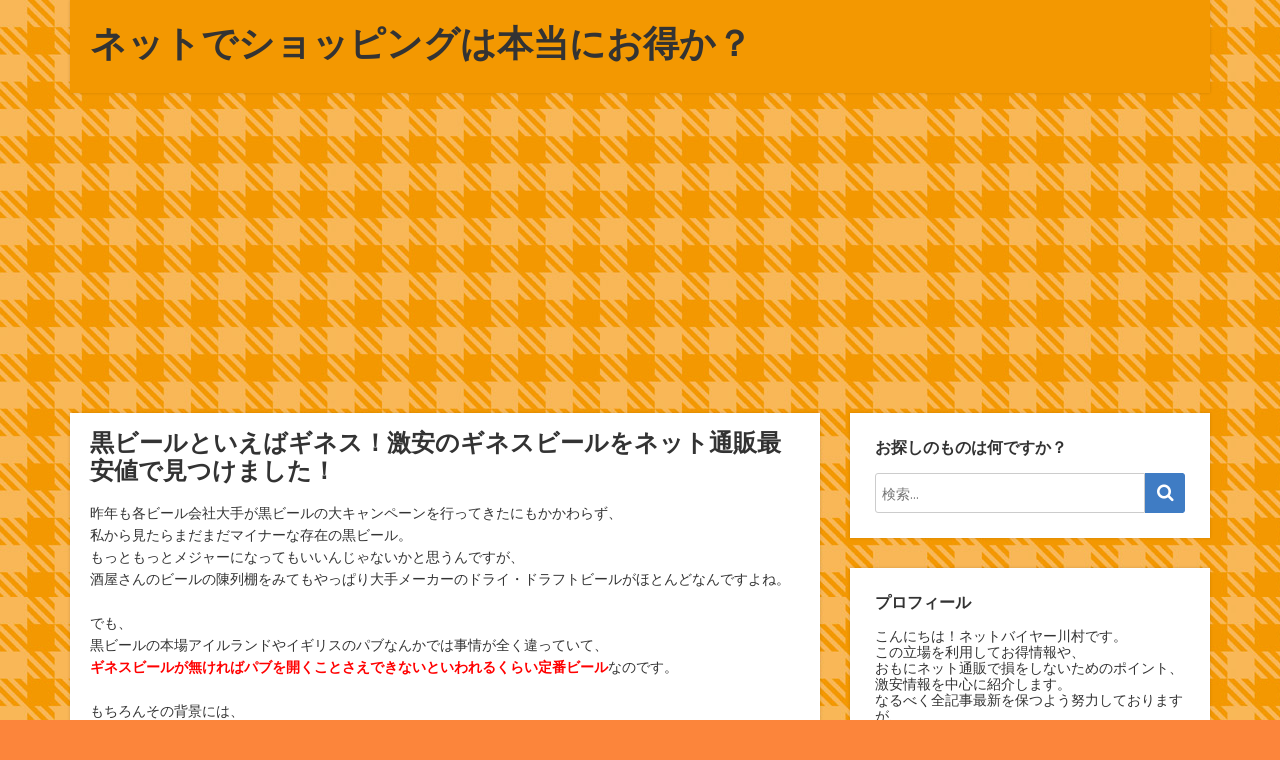

--- FILE ---
content_type: text/html; charset=UTF-8
request_url: https://sokoneichi.info/%E6%BF%80%E5%AE%89%E3%81%AE%E3%82%AE%E3%83%8D%E3%82%B9%E3%83%93%E3%83%BC%E3%83%AB%E3%82%92%E3%83%8D%E3%83%83%E3%83%88%E9%80%9A%E8%B2%A9%E6%9C%80%E5%AE%89%E5%80%A4-979
body_size: 59420
content:
<!doctype html>
<html lang="ja">
<head>
  <meta charset="UTF-8" />
  <meta name="viewport" content="width=device-width, initial-scale=1" />
  <link rel="profile" href="https://gmpg.org/xfn/11" />
  <title>黒ビールといえばギネス！激安のギネスビールをネット通販最安値で見つけました！ | ネットでショッピングは本当にお得か？</title>

<!-- All In One SEO Pack 3.6.2[198,270] -->
<script type="application/ld+json" class="aioseop-schema">{"@context":"https://schema.org","@graph":[{"@type":"Organization","@id":"https://sokoneichi.info/#organization","url":"https://sokoneichi.info/","name":"ネットでショッピングは本当にお得か？","sameAs":[]},{"@type":"WebSite","@id":"https://sokoneichi.info/#website","url":"https://sokoneichi.info/","name":"ネットでショッピングは本当にお得か？","publisher":{"@id":"https://sokoneichi.info/#organization"}},{"@type":"WebPage","@id":"https://sokoneichi.info/%e6%bf%80%e5%ae%89%e3%81%ae%e3%82%ae%e3%83%8d%e3%82%b9%e3%83%93%e3%83%bc%e3%83%ab%e3%82%92%e3%83%8d%e3%83%83%e3%83%88%e9%80%9a%e8%b2%a9%e6%9c%80%e5%ae%89%e5%80%a4-979#webpage","url":"https://sokoneichi.info/%e6%bf%80%e5%ae%89%e3%81%ae%e3%82%ae%e3%83%8d%e3%82%b9%e3%83%93%e3%83%bc%e3%83%ab%e3%82%92%e3%83%8d%e3%83%83%e3%83%88%e9%80%9a%e8%b2%a9%e6%9c%80%e5%ae%89%e5%80%a4-979","inLanguage":"ja","name":"黒ビールといえばギネス！激安のギネスビールをネット通販最安値で見つけました！","isPartOf":{"@id":"https://sokoneichi.info/#website"},"breadcrumb":{"@id":"https://sokoneichi.info/%e6%bf%80%e5%ae%89%e3%81%ae%e3%82%ae%e3%83%8d%e3%82%b9%e3%83%93%e3%83%bc%e3%83%ab%e3%82%92%e3%83%8d%e3%83%83%e3%83%88%e9%80%9a%e8%b2%a9%e6%9c%80%e5%ae%89%e5%80%a4-979#breadcrumblist"},"datePublished":"2014-12-03T07:43:00+09:00","dateModified":"2015-02-14T20:41:56+09:00"},{"@type":"Article","@id":"https://sokoneichi.info/%e6%bf%80%e5%ae%89%e3%81%ae%e3%82%ae%e3%83%8d%e3%82%b9%e3%83%93%e3%83%bc%e3%83%ab%e3%82%92%e3%83%8d%e3%83%83%e3%83%88%e9%80%9a%e8%b2%a9%e6%9c%80%e5%ae%89%e5%80%a4-979#article","isPartOf":{"@id":"https://sokoneichi.info/%e6%bf%80%e5%ae%89%e3%81%ae%e3%82%ae%e3%83%8d%e3%82%b9%e3%83%93%e3%83%bc%e3%83%ab%e3%82%92%e3%83%8d%e3%83%83%e3%83%88%e9%80%9a%e8%b2%a9%e6%9c%80%e5%ae%89%e5%80%a4-979#webpage"},"author":{"@id":"https://sokoneichi.info/author/issakawamura#author"},"headline":"黒ビールといえばギネス！激安のギネスビールをネット通販最安値で見つけました！","datePublished":"2014-12-03T07:43:00+09:00","dateModified":"2015-02-14T20:41:56+09:00","commentCount":0,"mainEntityOfPage":{"@id":"https://sokoneichi.info/%e6%bf%80%e5%ae%89%e3%81%ae%e3%82%ae%e3%83%8d%e3%82%b9%e3%83%93%e3%83%bc%e3%83%ab%e3%82%92%e3%83%8d%e3%83%83%e3%83%88%e9%80%9a%e8%b2%a9%e6%9c%80%e5%ae%89%e5%80%a4-979#webpage"},"publisher":{"@id":"https://sokoneichi.info/#organization"},"articleSection":"ビール, 通販, ギネス, ネット通販, 最安値, 激安, 黒ビール"},{"@type":"Person","@id":"https://sokoneichi.info/author/issakawamura#author","name":"一茶川村","sameAs":[],"image":{"@type":"ImageObject","@id":"https://sokoneichi.info/#personlogo","url":"https://secure.gravatar.com/avatar/42f58f15ff0051cc2c6834e46c63567d?s=96&d=mm&r=g","width":96,"height":96,"caption":"一茶川村"}},{"@type":"BreadcrumbList","@id":"https://sokoneichi.info/%e6%bf%80%e5%ae%89%e3%81%ae%e3%82%ae%e3%83%8d%e3%82%b9%e3%83%93%e3%83%bc%e3%83%ab%e3%82%92%e3%83%8d%e3%83%83%e3%83%88%e9%80%9a%e8%b2%a9%e6%9c%80%e5%ae%89%e5%80%a4-979#breadcrumblist","itemListElement":[{"@type":"ListItem","position":1,"item":{"@type":"WebPage","@id":"https://sokoneichi.info/","url":"https://sokoneichi.info/","name":"ネットでショッピングは本当にお得か？"}},{"@type":"ListItem","position":2,"item":{"@type":"WebPage","@id":"https://sokoneichi.info/%e6%bf%80%e5%ae%89%e3%81%ae%e3%82%ae%e3%83%8d%e3%82%b9%e3%83%93%e3%83%bc%e3%83%ab%e3%82%92%e3%83%8d%e3%83%83%e3%83%88%e9%80%9a%e8%b2%a9%e6%9c%80%e5%ae%89%e5%80%a4-979","url":"https://sokoneichi.info/%e6%bf%80%e5%ae%89%e3%81%ae%e3%82%ae%e3%83%8d%e3%82%b9%e3%83%93%e3%83%bc%e3%83%ab%e3%82%92%e3%83%8d%e3%83%83%e3%83%88%e9%80%9a%e8%b2%a9%e6%9c%80%e5%ae%89%e5%80%a4-979","name":"黒ビールといえばギネス！激安のギネスビールをネット通販最安値で見つけました！"}}]}]}</script>
<link rel="canonical" href="https://sokoneichi.info/激安のギネスビールをネット通販最安値-979" />
<!-- All In One SEO Pack -->
<link rel='dns-prefetch' href='//fonts.googleapis.com' />
<link rel='dns-prefetch' href='//s.w.org' />
<link rel="alternate" type="application/rss+xml" title="ネットでショッピングは本当にお得か？ &raquo; フィード" href="https://sokoneichi.info/feed" />
<link rel="alternate" type="application/rss+xml" title="ネットでショッピングは本当にお得か？ &raquo; コメントフィード" href="https://sokoneichi.info/comments/feed" />
<link rel="alternate" type="application/rss+xml" title="ネットでショッピングは本当にお得か？ &raquo; 黒ビールといえばギネス！激安のギネスビールをネット通販最安値で見つけました！ のコメントのフィード" href="https://sokoneichi.info/%e6%bf%80%e5%ae%89%e3%81%ae%e3%82%ae%e3%83%8d%e3%82%b9%e3%83%93%e3%83%bc%e3%83%ab%e3%82%92%e3%83%8d%e3%83%83%e3%83%88%e9%80%9a%e8%b2%a9%e6%9c%80%e5%ae%89%e5%80%a4-979/feed" />
		<script type="text/javascript">
			window._wpemojiSettings = {"baseUrl":"https:\/\/s.w.org\/images\/core\/emoji\/12.0.0-1\/72x72\/","ext":".png","svgUrl":"https:\/\/s.w.org\/images\/core\/emoji\/12.0.0-1\/svg\/","svgExt":".svg","source":{"concatemoji":"https:\/\/sokoneichi.info\/wp-includes\/js\/wp-emoji-release.min.js?ver=5.4.18"}};
			/*! This file is auto-generated */
			!function(e,a,t){var n,r,o,i=a.createElement("canvas"),p=i.getContext&&i.getContext("2d");function s(e,t){var a=String.fromCharCode;p.clearRect(0,0,i.width,i.height),p.fillText(a.apply(this,e),0,0);e=i.toDataURL();return p.clearRect(0,0,i.width,i.height),p.fillText(a.apply(this,t),0,0),e===i.toDataURL()}function c(e){var t=a.createElement("script");t.src=e,t.defer=t.type="text/javascript",a.getElementsByTagName("head")[0].appendChild(t)}for(o=Array("flag","emoji"),t.supports={everything:!0,everythingExceptFlag:!0},r=0;r<o.length;r++)t.supports[o[r]]=function(e){if(!p||!p.fillText)return!1;switch(p.textBaseline="top",p.font="600 32px Arial",e){case"flag":return s([127987,65039,8205,9895,65039],[127987,65039,8203,9895,65039])?!1:!s([55356,56826,55356,56819],[55356,56826,8203,55356,56819])&&!s([55356,57332,56128,56423,56128,56418,56128,56421,56128,56430,56128,56423,56128,56447],[55356,57332,8203,56128,56423,8203,56128,56418,8203,56128,56421,8203,56128,56430,8203,56128,56423,8203,56128,56447]);case"emoji":return!s([55357,56424,55356,57342,8205,55358,56605,8205,55357,56424,55356,57340],[55357,56424,55356,57342,8203,55358,56605,8203,55357,56424,55356,57340])}return!1}(o[r]),t.supports.everything=t.supports.everything&&t.supports[o[r]],"flag"!==o[r]&&(t.supports.everythingExceptFlag=t.supports.everythingExceptFlag&&t.supports[o[r]]);t.supports.everythingExceptFlag=t.supports.everythingExceptFlag&&!t.supports.flag,t.DOMReady=!1,t.readyCallback=function(){t.DOMReady=!0},t.supports.everything||(n=function(){t.readyCallback()},a.addEventListener?(a.addEventListener("DOMContentLoaded",n,!1),e.addEventListener("load",n,!1)):(e.attachEvent("onload",n),a.attachEvent("onreadystatechange",function(){"complete"===a.readyState&&t.readyCallback()})),(n=t.source||{}).concatemoji?c(n.concatemoji):n.wpemoji&&n.twemoji&&(c(n.twemoji),c(n.wpemoji)))}(window,document,window._wpemojiSettings);
		</script>
		<style type="text/css">
img.wp-smiley,
img.emoji {
	display: inline !important;
	border: none !important;
	box-shadow: none !important;
	height: 1em !important;
	width: 1em !important;
	margin: 0 .07em !important;
	vertical-align: -0.1em !important;
	background: none !important;
	padding: 0 !important;
}
</style>
	<link rel='stylesheet' id='wp-block-library-css'  href='https://sokoneichi.info/wp-includes/css/dist/block-library/style.min.css?ver=5.4.18' type='text/css' media='all' />
<link rel='stylesheet' id='wp-pagenavi-css'  href='https://sokoneichi.info/wp-content/plugins/wp-pagenavi/pagenavi-css.css?ver=2.70' type='text/css' media='all' />
<link rel='stylesheet' id='google-fonts-css'  href='//fonts.googleapis.com/css?family=Open+Sans%3A400%2C400i%2C700%2C700i&#038;ver=1.2.25' type='text/css' media='all' />
<link rel='stylesheet' id='owl-carousel-css'  href='https://sokoneichi.info/wp-content/themes/neblue/assets/owl-carousel/owl.carousel.css?ver=1.3.3' type='text/css' media='all' />
<link rel='stylesheet' id='owl-theme-css'  href='https://sokoneichi.info/wp-content/themes/neblue/assets/owl-carousel/owl.theme.css?ver=1.3.3' type='text/css' media='all' />
<link rel='stylesheet' id='vs-styles-css'  href='https://sokoneichi.info/wp-content/themes/neblue/style.css?ver=1.2.25' type='text/css' media='all' />
<script type='text/javascript' src='https://sokoneichi.info/wp-includes/js/jquery/jquery.js?ver=1.12.4-wp'></script>
<script type='text/javascript' src='https://sokoneichi.info/wp-includes/js/jquery/jquery-migrate.min.js?ver=1.4.1'></script>
<link rel='https://api.w.org/' href='https://sokoneichi.info/wp-json/' />
<link rel="EditURI" type="application/rsd+xml" title="RSD" href="https://sokoneichi.info/xmlrpc.php?rsd" />
<link rel="wlwmanifest" type="application/wlwmanifest+xml" href="https://sokoneichi.info/wp-includes/wlwmanifest.xml" /> 
<link rel='prev' title='今日はリッチにお酒入りチョコのオススメ激安通販ランキング' href='https://sokoneichi.info/%e4%bb%8a%e6%97%a5%e3%81%af%e3%83%aa%e3%83%83%e3%83%81%e3%81%ab%e3%81%8a%e9%85%92%e5%85%a5%e3%82%8a%e3%83%81%e3%83%a7%e3%82%b3%e3%81%ae%e3%82%aa%e3%82%b9%e3%82%b9%e3%83%a1%e6%bf%80%e5%ae%89%e9%80%9a-975' />
<link rel='next' title='失敗しない！おいしいフレーバービールのオススメ通販レビュー' href='https://sokoneichi.info/%e3%81%8a%e3%81%84%e3%81%97%e3%81%84%e3%83%95%e3%83%ac%e3%83%bc%e3%83%90%e3%83%bc%e3%83%93%e3%83%bc%e3%83%ab%e3%81%ae%e3%82%aa%e3%82%b9%e3%82%b9%e3%83%a1%e9%80%9a%e8%b2%a9%e3%83%ac%e3%83%93%e3%83%a5-977' />
<meta name="generator" content="WordPress 5.4.18" />
<link rel='shortlink' href='https://sokoneichi.info/?p=979' />
<link rel="alternate" type="application/json+oembed" href="https://sokoneichi.info/wp-json/oembed/1.0/embed?url=https%3A%2F%2Fsokoneichi.info%2F%25e6%25bf%2580%25e5%25ae%2589%25e3%2581%25ae%25e3%2582%25ae%25e3%2583%258d%25e3%2582%25b9%25e3%2583%2593%25e3%2583%25bc%25e3%2583%25ab%25e3%2582%2592%25e3%2583%258d%25e3%2583%2583%25e3%2583%2588%25e9%2580%259a%25e8%25b2%25a9%25e6%259c%2580%25e5%25ae%2589%25e5%2580%25a4-979" />
<link rel="alternate" type="text/xml+oembed" href="https://sokoneichi.info/wp-json/oembed/1.0/embed?url=https%3A%2F%2Fsokoneichi.info%2F%25e6%25bf%2580%25e5%25ae%2589%25e3%2581%25ae%25e3%2582%25ae%25e3%2583%258d%25e3%2582%25b9%25e3%2583%2593%25e3%2583%25bc%25e3%2583%25ab%25e3%2582%2592%25e3%2583%258d%25e3%2583%2583%25e3%2583%2588%25e9%2580%259a%25e8%25b2%25a9%25e6%259c%2580%25e5%25ae%2589%25e5%2580%25a4-979&#038;format=xml" />
<style data-context="foundation-flickity-css">/*! Flickity v2.0.2
http://flickity.metafizzy.co
---------------------------------------------- */.flickity-enabled{position:relative}.flickity-enabled:focus{outline:0}.flickity-viewport{overflow:hidden;position:relative;height:100%}.flickity-slider{position:absolute;width:100%;height:100%}.flickity-enabled.is-draggable{-webkit-tap-highlight-color:transparent;tap-highlight-color:transparent;-webkit-user-select:none;-moz-user-select:none;-ms-user-select:none;user-select:none}.flickity-enabled.is-draggable .flickity-viewport{cursor:move;cursor:-webkit-grab;cursor:grab}.flickity-enabled.is-draggable .flickity-viewport.is-pointer-down{cursor:-webkit-grabbing;cursor:grabbing}.flickity-prev-next-button{position:absolute;top:50%;width:44px;height:44px;border:none;border-radius:50%;background:#fff;background:hsla(0,0%,100%,.75);cursor:pointer;-webkit-transform:translateY(-50%);transform:translateY(-50%)}.flickity-prev-next-button:hover{background:#fff}.flickity-prev-next-button:focus{outline:0;box-shadow:0 0 0 5px #09f}.flickity-prev-next-button:active{opacity:.6}.flickity-prev-next-button.previous{left:10px}.flickity-prev-next-button.next{right:10px}.flickity-rtl .flickity-prev-next-button.previous{left:auto;right:10px}.flickity-rtl .flickity-prev-next-button.next{right:auto;left:10px}.flickity-prev-next-button:disabled{opacity:.3;cursor:auto}.flickity-prev-next-button svg{position:absolute;left:20%;top:20%;width:60%;height:60%}.flickity-prev-next-button .arrow{fill:#333}.flickity-page-dots{position:absolute;width:100%;bottom:-25px;padding:0;margin:0;list-style:none;text-align:center;line-height:1}.flickity-rtl .flickity-page-dots{direction:rtl}.flickity-page-dots .dot{display:inline-block;width:10px;height:10px;margin:0 8px;background:#333;border-radius:50%;opacity:.25;cursor:pointer}.flickity-page-dots .dot.is-selected{opacity:1}</style><style data-context="foundation-slideout-css">.slideout-menu{position:fixed;left:0;top:0;bottom:0;right:auto;z-index:0;width:256px;overflow-y:auto;-webkit-overflow-scrolling:touch;display:none}.slideout-menu.pushit-right{left:auto;right:0}.slideout-panel{position:relative;z-index:1;will-change:transform}.slideout-open,.slideout-open .slideout-panel,.slideout-open body{overflow:hidden}.slideout-open .slideout-menu{display:block}.pushit{display:none}</style><style type="text/css" id="custom-background-css">
body.custom-background { background-image: url("https://sokoneichi.info/wp-content/uploads/2020/07/publicdomainq-0018970jxa.jpg"); background-position: left top; background-size: auto; background-repeat: repeat; background-attachment: scroll; }
</style>
	<style>.ios7.web-app-mode.has-fixed header{ background-color: rgba(3,122,221,.88);}</style>		<style type="text/css" id="wp-custom-css">
			.navbar.navbar-topbar {}
.navbar.navbar-topbar .navbar-wrap {}
.navbar.navbar-topbar .navbar-content {
  background-color: #F39801;
  box-shadow: 0 0 3px rgba(0, 0, 0, 0.15);
}
		</style>
			

<title>黒ビールといえばギネス！激安のギネスビールをネット通販最安値で見つけました！ &#8211; ネットでショッピングは本当にお得か？</title>

<!-- デバッグ警告: All In One SEO Packメタデータがwp_headフィルタから再度含まれました。 2回呼び出されました。 -->
<link rel='dns-prefetch' href='//fonts.googleapis.com' />
<link rel='dns-prefetch' href='//s.w.org' />
<link rel="alternate" type="application/rss+xml" title="ネットでショッピングは本当にお得か？ &raquo; フィード" href="https://sokoneichi.info/feed" />
<link rel="alternate" type="application/rss+xml" title="ネットでショッピングは本当にお得か？ &raquo; コメントフィード" href="https://sokoneichi.info/comments/feed" />
<link rel="alternate" type="application/rss+xml" title="ネットでショッピングは本当にお得か？ &raquo; 黒ビールといえばギネス！激安のギネスビールをネット通販最安値で見つけました！ のコメントのフィード" href="https://sokoneichi.info/%e6%bf%80%e5%ae%89%e3%81%ae%e3%82%ae%e3%83%8d%e3%82%b9%e3%83%93%e3%83%bc%e3%83%ab%e3%82%92%e3%83%8d%e3%83%83%e3%83%88%e9%80%9a%e8%b2%a9%e6%9c%80%e5%ae%89%e5%80%a4-979/feed" />
<script type='text/javascript' src='https://sokoneichi.info/wp-includes/js/wp-embed.min.js?ver=5.4.18'></script>
<link rel='https://api.w.org/' href='https://sokoneichi.info/wp-json/' />
<link rel="EditURI" type="application/rsd+xml" title="RSD" href="https://sokoneichi.info/xmlrpc.php?rsd" />
<link rel="wlwmanifest" type="application/wlwmanifest+xml" href="https://sokoneichi.info/wp-includes/wlwmanifest.xml" /> 
<link rel='prev' title='今日はリッチにお酒入りチョコのオススメ激安通販ランキング' href='https://sokoneichi.info/%e4%bb%8a%e6%97%a5%e3%81%af%e3%83%aa%e3%83%83%e3%83%81%e3%81%ab%e3%81%8a%e9%85%92%e5%85%a5%e3%82%8a%e3%83%81%e3%83%a7%e3%82%b3%e3%81%ae%e3%82%aa%e3%82%b9%e3%82%b9%e3%83%a1%e6%bf%80%e5%ae%89%e9%80%9a-975' />
<link rel='next' title='失敗しない！おいしいフレーバービールのオススメ通販レビュー' href='https://sokoneichi.info/%e3%81%8a%e3%81%84%e3%81%97%e3%81%84%e3%83%95%e3%83%ac%e3%83%bc%e3%83%90%e3%83%bc%e3%83%93%e3%83%bc%e3%83%ab%e3%81%ae%e3%82%aa%e3%82%b9%e3%82%b9%e3%83%a1%e9%80%9a%e8%b2%a9%e3%83%ac%e3%83%93%e3%83%a5-977' />
<meta name="generator" content="WordPress 5.4.18" />
<link rel='shortlink' href='https://sokoneichi.info/?p=979' />
<link rel="alternate" type="application/json+oembed" href="https://sokoneichi.info/wp-json/oembed/1.0/embed?url=https%3A%2F%2Fsokoneichi.info%2F%25e6%25bf%2580%25e5%25ae%2589%25e3%2581%25ae%25e3%2582%25ae%25e3%2583%258d%25e3%2582%25b9%25e3%2583%2593%25e3%2583%25bc%25e3%2583%25ab%25e3%2582%2592%25e3%2583%258d%25e3%2583%2583%25e3%2583%2588%25e9%2580%259a%25e8%25b2%25a9%25e6%259c%2580%25e5%25ae%2589%25e5%2580%25a4-979" />
<link rel="alternate" type="text/xml+oembed" href="https://sokoneichi.info/wp-json/oembed/1.0/embed?url=https%3A%2F%2Fsokoneichi.info%2F%25e6%25bf%2580%25e5%25ae%2589%25e3%2581%25ae%25e3%2582%25ae%25e3%2583%258d%25e3%2582%25b9%25e3%2583%2593%25e3%2583%25bc%25e3%2583%25ab%25e3%2582%2592%25e3%2583%258d%25e3%2583%2583%25e3%2583%2588%25e9%2580%259a%25e8%25b2%25a9%25e6%259c%2580%25e5%25ae%2589%25e5%2580%25a4-979&#038;format=xml" />
<style data-context="foundation-flickity-css">/*! Flickity v2.0.2
http://flickity.metafizzy.co
---------------------------------------------- */.flickity-enabled{position:relative}.flickity-enabled:focus{outline:0}.flickity-viewport{overflow:hidden;position:relative;height:100%}.flickity-slider{position:absolute;width:100%;height:100%}.flickity-enabled.is-draggable{-webkit-tap-highlight-color:transparent;tap-highlight-color:transparent;-webkit-user-select:none;-moz-user-select:none;-ms-user-select:none;user-select:none}.flickity-enabled.is-draggable .flickity-viewport{cursor:move;cursor:-webkit-grab;cursor:grab}.flickity-enabled.is-draggable .flickity-viewport.is-pointer-down{cursor:-webkit-grabbing;cursor:grabbing}.flickity-prev-next-button{position:absolute;top:50%;width:44px;height:44px;border:none;border-radius:50%;background:#fff;background:hsla(0,0%,100%,.75);cursor:pointer;-webkit-transform:translateY(-50%);transform:translateY(-50%)}.flickity-prev-next-button:hover{background:#fff}.flickity-prev-next-button:focus{outline:0;box-shadow:0 0 0 5px #09f}.flickity-prev-next-button:active{opacity:.6}.flickity-prev-next-button.previous{left:10px}.flickity-prev-next-button.next{right:10px}.flickity-rtl .flickity-prev-next-button.previous{left:auto;right:10px}.flickity-rtl .flickity-prev-next-button.next{right:auto;left:10px}.flickity-prev-next-button:disabled{opacity:.3;cursor:auto}.flickity-prev-next-button svg{position:absolute;left:20%;top:20%;width:60%;height:60%}.flickity-prev-next-button .arrow{fill:#333}.flickity-page-dots{position:absolute;width:100%;bottom:-25px;padding:0;margin:0;list-style:none;text-align:center;line-height:1}.flickity-rtl .flickity-page-dots{direction:rtl}.flickity-page-dots .dot{display:inline-block;width:10px;height:10px;margin:0 8px;background:#333;border-radius:50%;opacity:.25;cursor:pointer}.flickity-page-dots .dot.is-selected{opacity:1}</style><style data-context="foundation-slideout-css">.slideout-menu{position:fixed;left:0;top:0;bottom:0;right:auto;z-index:0;width:256px;overflow-y:auto;-webkit-overflow-scrolling:touch;display:none}.slideout-menu.pushit-right{left:auto;right:0}.slideout-panel{position:relative;z-index:1;will-change:transform}.slideout-open,.slideout-open .slideout-panel,.slideout-open body{overflow:hidden}.slideout-open .slideout-menu{display:block}.pushit{display:none}</style><style type="text/css" id="custom-background-css">
body.custom-background { background-image: url("https://sokoneichi.info/wp-content/uploads/2020/07/publicdomainq-0018970jxa.jpg"); background-position: left top; background-size: auto; background-repeat: repeat; background-attachment: scroll; }
</style>
	<style>.ios7.web-app-mode.has-fixed header{ background-color: rgba(3,122,221,.88);}</style>		<style type="text/css" id="wp-custom-css">
			.navbar.navbar-topbar {}
.navbar.navbar-topbar .navbar-wrap {}
.navbar.navbar-topbar .navbar-content {
  background-color: #F39801;
  box-shadow: 0 0 3px rgba(0, 0, 0, 0.15);
}
		</style>
		
<!--Google Analytics-->
<script type="text/javascript">

  var _gaq = _gaq || [];
  _gaq.push(['_setAccount', 'UA-47791063-1']);
  _gaq.push(['_trackPageview']);

  (function() {
    var ga = document.createElement('script'); ga.type = 'text/javascript'; ga.async = true;
    ga.src = ('https:' == document.location.protocol ? 'https://ssl' : 'http://www') + '.google-analytics.com/ga.js';
    var s = document.getElementsByTagName('script')[0]; s.parentNode.insertBefore(ga, s);
  })();

</script>
<!--/Google Analytics-->

<!--ノートン-->
<meta name="norton-safeweb-site-verification" content="z6xqa4pw6owgzqbnfic1krwf9setjwmvsseknkg9b2wwett8vqqakmd4zzabm85putziiw7zafnbkciq1ubxio95r3680x0przroycds8tpyn4xkw359-oex8iaw3nfw" />
<!--/ノートン-->

<!--Bing-->
<meta name="msvalidate.01" content="4C49831E6F0B05EFC7DD98BE7EA2D31D" />
<!--/Bing-->


<!--adsense-->
<script async src="//pagead2.googlesyndication.com/pagead/js/adsbygoogle.js"></script>
<script>
     (adsbygoogle = window.adsbygoogle || []).push({
          google_ad_client: "ca-pub-4352963720099537",
          enable_page_level_ads: true
     });
</script>
<!--/adsense-->

</head>

<body class="post-template-default single single-post postid-979 single-format-standard custom-background wp-embed-responsive">

<div class="site-overlay"></div>
<div class="offcanvas">
  <aside class="offcanvas-sidebar">
    <div class="offcanvas-inner widget-area">
          </div>
  </aside>
</div>

<div id="page" class="site">
  <div class="site-inner">

    <header id="masthead" class="site-header">
      <div class="navbar navbar-topbar">
  <div class="navbar-wrap">
    <div class="navbar-container">
      <div class="navbar-content">
        <div class="navbar-content-top">
          <div class="navbar-col">
                <div class="site-branding-logo">
      
              <h1 class="site-title"><a href="https://sokoneichi.info/" rel="home">ネットでショッピングは本当にお得か？</a></h1>
          </div>
              </div>
          <div class="navbar-col">
                <div class="header-social"></div>
        <a class="navbar-toggle-offcanvas toggle-offcanvas" href="javascript:void(0)">
      <i class="vs-icon vs-icon-bars"></i>
    </a>
              </div>
        </div>
        <div class="navbar-content-bottom">
          <div class="navbar-col">
                      </div>
        </div>
      </div>
    </div>
  </div>
</div>
    </header>
      
    <div class="site-primary">
<div class="site-content sidebar-right">
  <div class="vs-container">
    <div id="content" class="main-content">


          <div id="primary" class="content-area">
            <main id="main" class="site-main">

            
            <article class="entry post-979 post type-post status-publish format-standard hentry category-157 category-6 tag-194 tag-195 tag-21 tag-8 tag-167">
  
    
  <div class="post-content">

      <div class="entry-header">
        <h1 class="entry-title">黒ビールといえばギネス！激安のギネスビールをネット通販最安値で見つけました！</h1>
      </div>

            <div class="entry-content">
        昨年も各ビール会社大手が黒ビールの大キャンペーンを行ってきたにもかかわらず、<br>
私から見たらまだまだマイナーな存在の黒ビール。<br>
もっともっとメジャーになってもいいんじゃないかと思うんですが、<br>
酒屋さんのビールの陳列棚をみてもやっぱり大手メーカーのドライ・ドラフトビールがほとんどなんですよね。<br>
<br>
でも、<br>
黒ビールの本場アイルランドやイギリスのパブなんかでは事情が全く違っていて、<br>
<span style="color: #ff0000;"><strong>ギネスビールが無ければパブを開くことさえできないといわれるくらい定番ビール</strong></span>なのです。<br>
<br>
もちろんその背景には、<br>
ギネスの黒ビールを取り扱うことでパブの運営補助金が出たりとか、<br>
色々なギネスの戦略があるとはいえ、<br>
あのきめ細かいクリーミーな泡と、<br>
コクのある味わいが他の追随を許さないほどの完成度であったことが一番の大きな理由なのでしょう。<br>
<br>
さて、<br>
そのギネスビールといえば黒ビール、<br>
黒ビールいえばギネスビールと申し上げましたが、<br>
ギネスの黒ビールの中でも本命中の本命は「スタウト」黒ビールです。<br>
<a title="ホットもOK！スタウト黒ビールのオススメ通販ランキング" href="https://sokoneichi.info/%e3%83%9b%e3%83%83%e3%83%88%e3%82%82ok%ef%bc%81%e3%82%b9%e3%82%bf%e3%82%a6%e3%83%88%e9%bb%92%e3%83%93%e3%83%bc%e3%83%ab%e3%81%ae%e3%82%aa%e3%82%b9%e3%82%b9%e3%83%a1%e9%80%9a%e8%b2%a9%e3%83%a9%e3%83%b3-911">ホットもOK！スタウト黒ビールのオススメ通販ランキング</a>でもご紹介させていただきましたが、<br>
<span style="color: #ff0000;"><strong>ギネスのスタウト黒ビールとは麦芽にする前の大麦を焙煎したあと上面発酵させた黒ビール</strong></span>。<br>
<br>
またその中でも、<br>
<br>
<a href="https://sokoneichi.info/wp-content/uploads/2014/11/20141117_130643823_iOS.jpg"><img class="size-medium wp-image-931" src="https://sokoneichi.info/wp-content/uploads/2014/11/20141117_130643823_iOS-300x225.jpg" alt="スタウト黒ビール砂糖を入れた泡立ち" width="300" height="225" srcset="https://sokoneichi.info/wp-content/uploads/2014/11/20141117_130643823_iOS-300x225.jpg 300w, https://sokoneichi.info/wp-content/uploads/2014/11/20141117_130643823_iOS-1024x768.jpg 1024w" sizes="(max-width: 300px) 100vw, 300px" /></a><br>
<br>
<span style="text-decoration: underline;"><strong>■↑定番のギネス・エクストラ・スタウト↑</strong></span>
<em>※写真はホットスタウトにして砂糖を入れたところ。ホットスタウトもギネスのスタウト黒ビールに限ります！</em><br>
<br>
&nbsp;<br>
<a href="https://sokoneichi.info/wp-content/uploads/2014/12/20141118_101910174_iOS.jpg"><img class="size-medium wp-image-986" src="https://sokoneichi.info/wp-content/uploads/2014/12/20141118_101910174_iOS-255x300.jpg" alt="ギネスのドラフト黒ビール" width="255" height="300" srcset="https://sokoneichi.info/wp-content/uploads/2014/12/20141118_101910174_iOS-255x300.jpg 255w, https://sokoneichi.info/wp-content/uploads/2014/12/20141118_101910174_iOS-871x1024.jpg 871w" sizes="(max-width: 255px) 100vw, 255px" /></a><br>
<br>
<strong>■↑ウィジェットの入ったドラフトギネス缶↑</strong>
<em>写真は缶からグラスに注いだ瞬間。白っぽいところはすべてクリーミーな泡。缶の中の特殊な仕掛け（ウィジェットと呼ばれるプラスティック製のボール）がこのクリーミーな泡立ちを実現することができるのです！</em><br>
<br>
がここ日本で入手できる黒ビール。<br>
その中でも<span style="color: #ff0000;"><strong>ネット通販最安値の激安ギネス黒ビールをご紹介</strong></span>させていただきたいと思います。<br>
<br>
&nbsp;<br>
<h2>定番のギネス・エクストラ・スタウト</h2>
<table border="0" cellspacing="0" cellpadding="0">
<tbody>
<tr>
<td valign="top">
<div style="border: 1px solid; margin: 0px; padding: 6px 0px; width: 320px; text-align: center; float: left;"><a href="http://hb.afl.rakuten.co.jp/hgc/1370a2e6.4606d8ed.1370a2e7.86a0c657/?pc=http%3a%2f%2fitem.rakuten.co.jp%2fyamaya-shop%2f5000213101681%2f%3fscid%3daf_link_tbl&amp;m=http%3a%2f%2fm.rakuten.co.jp%2fyamaya-shop%2fi%2f10040717%2f" target="_blank"><img style="margin: 0px; padding: 0px;" src="http://hbb.afl.rakuten.co.jp/hgb/?pc=http%3a%2f%2fthumbnail.image.rakuten.co.jp%2f%400_mall%2fyamaya-shop%2fcabinet%2fshin%2f0306%2f50213788_l.jpg%3f_ex%3d300x300&amp;m=http%3a%2f%2fthumbnail.image.rakuten.co.jp%2f%400_mall%2fyamaya-shop%2fcabinet%2fshin%2f0306%2f50213788_l.jpg%3f_ex%3d80x80" alt="【5,000円以上送料無料】【ケース品】ギネス エクストラスタウト 瓶 330ML 24本入り" border="0" /></a><br>
<p style="font-size: 12px; line-height: 1.4em; text-align: left; margin: 0px; padding: 2px 6px;"><a href="http://hb.afl.rakuten.co.jp/hgc/1370a2e6.4606d8ed.1370a2e7.86a0c657/?pc=http%3a%2f%2fitem.rakuten.co.jp%2fyamaya-shop%2f5000213101681%2f%3fscid%3daf_link_tbl&amp;m=http%3a%2f%2fm.rakuten.co.jp%2fyamaya-shop%2fi%2f10040717%2f" target="_blank">【5,000円以上送料無料】【ケース品】ギネス エクストラスタウト 瓶 330ML 24本入り</a><br>
<br>
</p>
</div></td>
</tr>
</tbody>
</table>
<span style="color: #ff0000;"><strong>送料無料</strong></span>でこの価格、<br>
<span style="color: #ff0000;"><strong>273円/本</strong></span>
は最安値。<br>
5000円以上のお買い物で送料無料ですから、<br>
この24本入りなら6,569 円なので送料無料で配送してくれます。<br>
<br>
&nbsp;<br>
<h2>ウィジェットの入ったドラフトギネス缶</h2>
<table border="0" cellspacing="0" cellpadding="0">
<tbody>
<tr>
<td valign="top">
<div style="border: 1px solid; margin: 0px; padding: 6px 0px; width: 320px; text-align: center; float: left;"><a href="http://hb.afl.rakuten.co.jp/hgc/1370a2e6.4606d8ed.1370a2e7.86a0c657/?pc=http%3a%2f%2fitem.rakuten.co.jp%2fyamaya-shop%2f5000213013564%2f%3fscid%3daf_link_tbl&amp;m=http%3a%2f%2fm.rakuten.co.jp%2fyamaya-shop%2fi%2f10040716%2f" target="_blank"><img style="margin: 0px; padding: 0px;" src="http://hbb.afl.rakuten.co.jp/hgb/?pc=http%3a%2f%2fthumbnail.image.rakuten.co.jp%2f%400_mall%2fyamaya-shop%2fcabinet%2fshin%2f0306%2f50213245_l.jpg%3f_ex%3d300x300&amp;m=http%3a%2f%2fthumbnail.image.rakuten.co.jp%2f%400_mall%2fyamaya-shop%2fcabinet%2fshin%2f0306%2f50213245_l.jpg%3f_ex%3d80x80" alt="【5,000円以上送料無料】【ケース品】ドラフトギネス 330ML 24本入り" border="0" /></a><br>
<p style="font-size: 12px; line-height: 1.4em; text-align: left; margin: 0px; padding: 2px 6px;"><a href="http://hb.afl.rakuten.co.jp/hgc/1370a2e6.4606d8ed.1370a2e7.86a0c657/?pc=http%3a%2f%2fitem.rakuten.co.jp%2fyamaya-shop%2f5000213013564%2f%3fscid%3daf_link_tbl&amp;m=http%3a%2f%2fm.rakuten.co.jp%2fyamaya-shop%2fi%2f10040716%2f" target="_blank">【5,000円以上送料無料】【ケース品】ドラフトギネス 330ML 24本入り</a><br>
<br>
</p>
</div></td>
</tr>
</tbody>
</table>
こちらも激安の通販最安値。<br>
24本入りで6120円ですから、<br>
<span style="color: #ff0000;"><strong>255円/本</strong></span>
やっぱり瓶に比べてちょっと安いですね。<br>
しかも<span style="color: #ff0000;"><strong>送料も無料</strong></span>です。<br>
<br>
独特なクリーミーな泡をお楽しみください。<br>
<br>
以上、<br>
いかがでしたでしょうか。<br>
<br>
明らかにスーパーやコンビニなどで購入するよりも安いですし、<br>
そもそもギネスの黒ビールを置いている事が少ないっていうのもさみしいですよね。<br>
<br>
でも、<br>
これを飲んだら夏場でも黒ビールオンリーになるっていうくらい、<br>
癖になる味ですから、<br>
飲んだことが無い方は、<br>
一度この記事を読んだ縁だとおもって飲んでみていただきたいですね。<br>
<br>
良ければ、<br>
ご意見ご感想もお待ちしております。<br>
<br>
以上、<br>
川村でした。<br>
<br>
<br>
お求めの黒ビールが見当たらなかった方は↓<br>
<a title="その他のお酒 ブログランキングへ" href="http://blog.with2.net/link.php?1228754:2325"><img alt="" src="http://image.with2.net/img/banner/c/banner_1/br_c_2325_1.gif" width="110" height="31" border="0" /></a><br>
<a style="font-size: 12px;" href="http://blog.with2.net/link.php?1228754:2325">その他のお酒 ブログランキングへ</a><br>
↑もお得情報たくさんありますよ      </div>
      
            <footer class="entry-footer clearfix">
                <div class="entry-meta">
                    <div class="entry-meta-inner">
                <span class="meta-date"><i class="vs-icon vs-icon-calendar"></i>2014年12月3日</span>
          <span class="meta-category"><i class="vs-icon vs-icon-list"></i><a href="https://sokoneichi.info/category/%e3%83%93%e3%83%bc%e3%83%ab" rel="category tag">ビール</a> <a href="https://sokoneichi.info/category/%e9%80%9a%e8%b2%a9" rel="category tag">通販</a></span>
                </div>
                    <div class="entry-meta-inner">
                <span class="meta-comments"><i class="vs-icon vs-icon-comments"></i><a href="https://sokoneichi.info/%e6%bf%80%e5%ae%89%e3%81%ae%e3%82%ae%e3%83%8d%e3%82%b9%e3%83%93%e3%83%bc%e3%83%ab%e3%82%92%e3%83%8d%e3%83%83%e3%83%88%e9%80%9a%e8%b2%a9%e6%9c%80%e5%ae%89%e5%80%a4-979#respond" class="comments-link" >コメントはまだありません</a></span>
              </div>
                  </div>
                <div class="entry-meta">
          <div class="entry-meta-inner">
                  <span class="meta-tags"><i class="vs-icon vs-icon-tags"></i><a href="https://sokoneichi.info/tag/%e3%82%ae%e3%83%8d%e3%82%b9" rel="tag">ギネス</a><a href="https://sokoneichi.info/tag/%e3%83%8d%e3%83%83%e3%83%88%e9%80%9a%e8%b2%a9" rel="tag">ネット通販</a><a href="https://sokoneichi.info/tag/%e6%9c%80%e5%ae%89%e5%80%a4" rel="tag">最安値</a><a href="https://sokoneichi.info/tag/%e6%bf%80%e5%ae%89" rel="tag">激安</a><a href="https://sokoneichi.info/tag/%e9%bb%92%e3%83%93%e3%83%bc%e3%83%ab" rel="tag">黒ビール</a></span>
                </div>
        </div>
              </footer>
        </div>
</article>

            <div class="post-prev-next">
    <div class="link-item prev-link">
    <i class="vs-icon vs-icon-caret-left"></i>
    <a href="https://sokoneichi.info/%e4%bb%8a%e6%97%a5%e3%81%af%e3%83%aa%e3%83%83%e3%83%81%e3%81%ab%e3%81%8a%e9%85%92%e5%85%a5%e3%82%8a%e3%83%81%e3%83%a7%e3%82%b3%e3%81%ae%e3%82%aa%e3%82%b9%e3%82%b9%e3%83%a1%e6%bf%80%e5%ae%89%e9%80%9a-975">
      <h2 class="entry-title">今日はリッチにお酒入りチョコのオススメ激安通販ランキング</h2>
    </a>
  </div>
  
    <div class="link-item next-link">
    <i class="vs-icon vs-icon-caret-right"></i>
    <a href="https://sokoneichi.info/%e3%81%8a%e3%81%84%e3%81%97%e3%81%84%e3%83%95%e3%83%ac%e3%83%bc%e3%83%90%e3%83%bc%e3%83%93%e3%83%bc%e3%83%ab%e3%81%ae%e3%82%aa%e3%82%b9%e3%82%b9%e3%83%a1%e9%80%9a%e8%b2%a9%e3%83%ac%e3%83%93%e3%83%a5-977">
      <h2 class="entry-title">失敗しない！おいしいフレーバービールのオススメ通販レビュー</h2>
    </a>
  </div>
  </div>
<div id="comments" class="post-comments">
  <div class="comments-area">
  
  </div>
  	<div id="respond" class="comment-respond">
		<h5 id="reply-title" class="comment-reply-title">コメントを残す <small><a rel="nofollow" id="cancel-comment-reply-link" href="/%E6%BF%80%E5%AE%89%E3%81%AE%E3%82%AE%E3%83%8D%E3%82%B9%E3%83%93%E3%83%BC%E3%83%AB%E3%82%92%E3%83%8D%E3%83%83%E3%83%88%E9%80%9A%E8%B2%A9%E6%9C%80%E5%AE%89%E5%80%A4-979#respond" style="display:none;">コメントをキャンセル</a></small></h5><form action="https://sokoneichi.info/wp-comments-post.php" method="post" id="commentform" class="comment-form" novalidate><div class="comment-item"><textarea id="comment" name="comment" placeholder="コメント *" /></textarea></div><div class="comment-item"><input id="author" type="text" aria-required="true" size="22" value="" name="author"  aria-required='true' placeholder="名前 *" /></div>
<div class="comment-item"><input id="email" type="text" aria-required="true" size="22" value="" name="email"  aria-required='true' placeholder="メール *" /></div>
<div class="comment-item"><input id="url" type="text" aria-required="true" size="22" value="" name="url" placeholder="サイト" /></div>
<p class="form-submit"><input name="submit" type="submit" id="submit" class="submit" value="コメントを送信" /> <input type='hidden' name='comment_post_ID' value='979' id='comment_post_ID' />
<input type='hidden' name='comment_parent' id='comment_parent' value='0' />
</p><p style="display: none;"><input type="hidden" id="akismet_comment_nonce" name="akismet_comment_nonce" value="840e528ab1" /></p><p style="display: none;"><input type="hidden" id="ak_js" name="ak_js" value="241"/></p></form>	</div><!-- #respond -->
	</div>
            
            
            </main>
          </div>

      <aside id="secondary" class="widget-area sidebar-area">
  <section id="search-4" class="widget widget_search"><h2 class="widget-title">お探しのものは何ですか？</h2><form role="search" method="get" class="search-form" action="https://sokoneichi.info/">
  <label class="sr-only">検索対象:</label>
  <div class="vs-input-group">
    <input type="search" value="" name="s" class="search-field" placeholder="検索..." required>
    <span class="vs-input-group-btn"><button type="submit" class="search-submit"><i class="vs-icon vs-icon-search"></i></button></span>
  </div>
</form>
</section><section id="text-5" class="widget widget_text"><h2 class="widget-title">プロフィール</h2>			<div class="textwidget"><p>こんにちは！ネットバイヤー川村です。<br />
この立場を利用してお得情報や、<br />
おもにネット通販で損をしないためのポイント、<br />
激安情報を中心に紹介します。<br />
なるべく全記事最新を保つよう努力しておりますが、<br />
なにぶん人力でリサーチしたものをご紹介しているため、不備などありましたらご一報ください。<br />
なお、ご意見ご感想もお待ちしております。</p>
</div>
		</section><section id="categories-4" class="widget widget_categories"><h2 class="widget-title">カテゴリー</h2>		<ul>
				<li class="cat-item cat-item-98"><a href="https://sokoneichi.info/category/%e3%81%8a%e3%81%a4%e3%81%be%e3%81%bf">おつまみ</a> (41)
<ul class='children'>
	<li class="cat-item cat-item-355"><a href="https://sokoneichi.info/category/%e3%81%8a%e3%81%a4%e3%81%be%e3%81%bf/%e7%bc%b6%e8%a9%b0">缶詰</a> (7)
</li>
</ul>
</li>
	<li class="cat-item cat-item-56"><a href="https://sokoneichi.info/category/%e3%81%8a%e5%8f%96%e3%82%8a%e5%af%84%e3%81%9b">お取り寄せ</a> (165)
<ul class='children'>
	<li class="cat-item cat-item-505"><a href="https://sokoneichi.info/category/%e3%81%8a%e5%8f%96%e3%82%8a%e5%af%84%e3%81%9b/%e3%81%94%e9%a3%af%e3%81%ae%e4%be%9b">ご飯の供</a> (7)
</li>
	<li class="cat-item cat-item-384"><a href="https://sokoneichi.info/category/%e3%81%8a%e5%8f%96%e3%82%8a%e5%af%84%e3%81%9b/%e3%82%ab%e3%83%8b" title="ネットショッピングのお取り寄せでカニの通販は安くておいしいのはもちろんですが、失敗談が多いのも事実。
そこで失敗しないカニの落ち取り寄せのポイントと安心してカニをお取り寄せできるショップをご紹介します。">カニ</a> (7)
</li>
</ul>
</li>
	<li class="cat-item cat-item-206"><a href="https://sokoneichi.info/category/%e3%81%8a%e8%8f%93%e5%ad%90">お菓子</a> (25)
<ul class='children'>
	<li class="cat-item cat-item-369"><a href="https://sokoneichi.info/category/%e3%81%8a%e8%8f%93%e5%ad%90/%e3%83%81%e3%83%a7%e3%82%b3" title="ネット通販で購入できるお菓子の内、
チョコレート系をご紹介します。
チョコ好きならたまらない逸品が見つかるかも！">チョコ</a> (9)
</li>
</ul>
</li>
	<li class="cat-item cat-item-313"><a href="https://sokoneichi.info/category/%e3%82%b3%e3%83%a9%e3%83%a0">コラム</a> (11)
<ul class='children'>
	<li class="cat-item cat-item-323"><a href="https://sokoneichi.info/category/%e3%82%b3%e3%83%a9%e3%83%a0/%e3%83%8d%e3%83%83%e3%83%88%e9%80%9a%e8%b2%a9%e3%81%8a%e5%be%97%e6%8a%80">ネット通販お得技</a> (7)
</li>
</ul>
</li>
	<li class="cat-item cat-item-622"><a href="https://sokoneichi.info/category/%e3%82%b3%e3%83%bc%e3%83%92%e3%83%bc">コーヒー</a> (1)
</li>
	<li class="cat-item cat-item-76"><a href="https://sokoneichi.info/category/%e3%82%b7%e3%83%a3%e3%83%b3%e3%83%91%e3%83%b3">シャンパン</a> (12)
</li>
	<li class="cat-item cat-item-93"><a href="https://sokoneichi.info/category/%e3%82%b9%e3%82%a3%e3%83%bc%e3%83%84">スィーツ</a> (30)
</li>
	<li class="cat-item cat-item-78"><a href="https://sokoneichi.info/category/%e3%82%b9%e3%83%91%e3%83%bc%e3%82%af%e3%83%aa%e3%83%b3%e3%82%b0%e3%83%af%e3%82%a4%e3%83%b3">スパークリングワイン</a> (22)
</li>
	<li class="cat-item cat-item-238"><a href="https://sokoneichi.info/category/%e3%82%b9%e3%83%94%e3%83%aa%e3%83%83%e3%83%84">スピリッツ</a> (3)
</li>
	<li class="cat-item cat-item-50"><a href="https://sokoneichi.info/category/%e3%82%b9%e3%83%9e%e3%83%bc%e3%83%88%e3%83%95%e3%82%a9%e3%83%b3">スマートフォン</a> (1)
</li>
	<li class="cat-item cat-item-141"><a href="https://sokoneichi.info/category/%e3%83%89%e3%83%aa%e3%83%b3%e3%82%af">ドリンク</a> (5)
</li>
	<li class="cat-item cat-item-236"><a href="https://sokoneichi.info/category/%e3%83%90%e3%83%bc%e3%83%99%e3%82%ad%e3%83%a5%e3%83%bc%e9%a3%9f%e6%9d%90">バーベキュー食材</a> (15)
</li>
	<li class="cat-item cat-item-157"><a href="https://sokoneichi.info/category/%e3%83%93%e3%83%bc%e3%83%ab">ビール</a> (33)
</li>
	<li class="cat-item cat-item-146"><a href="https://sokoneichi.info/category/%e3%83%ac%e3%83%93%e3%83%a5%e3%83%bc">レビュー</a> (89)
</li>
	<li class="cat-item cat-item-128"><a href="https://sokoneichi.info/category/%e3%83%af%e3%82%a4%e3%83%b3">ワイン</a> (91)
<ul class='children'>
	<li class="cat-item cat-item-371"><a href="https://sokoneichi.info/category/%e3%83%af%e3%82%a4%e3%83%b3/%e3%83%81%e3%83%aa%e3%83%af%e3%82%a4%e3%83%b3" title="安くておいしいワインの代名詞となったチリワイン。
その理由に迫るとともに美味しいチリワインとその選び方をご紹介します。">チリワイン</a> (27)
</li>
	<li class="cat-item cat-item-372"><a href="https://sokoneichi.info/category/%e3%83%af%e3%82%a4%e3%83%b3/%e3%83%8b%e3%83%a5%e3%83%bc%e3%83%af%e3%83%bc%e3%83%ab%e3%83%89%e3%83%af%e3%82%a4%e3%83%b3" title="「安くておいしいワイン」として人気のニューワールドワインとは？その魅力とニューワールドと言われる産地の特徴と、失敗しないニューワールドワインのオススメをご紹介します。">ニューワールドワイン</a> (8)
</li>
	<li class="cat-item cat-item-377"><a href="https://sokoneichi.info/category/%e3%83%af%e3%82%a4%e3%83%b3/%e6%97%a5%e6%9c%ac%e3%83%af%e3%82%a4%e3%83%b3" title="北海道や山梨県が中心となって国産ブドウを使用した日本ワインを盛り上げています。
ここではそんな日本ワインの特徴やおすすめの日本ワインをご紹介していきます。
">日本ワイン</a> (14)
</li>
</ul>
</li>
	<li class="cat-item cat-item-608"><a href="https://sokoneichi.info/category/%e5%86%ac%e3%81%ae%e9%a3%9f%e6%9d%90">冬の食材</a> (2)
</li>
	<li class="cat-item cat-item-67"><a href="https://sokoneichi.info/category/%e5%9c%b0%e3%83%93%e3%83%bc%e3%83%ab">地ビール</a> (23)
</li>
	<li class="cat-item cat-item-95"><a href="https://sokoneichi.info/category/%e6%97%a5%e6%9c%ac%e9%85%92">日本酒</a> (66)
</li>
	<li class="cat-item cat-item-631"><a href="https://sokoneichi.info/category/%e6%98%a5%e3%81%ae%e3%82%b0%e3%83%ab%e3%83%a1">春のグルメ</a> (1)
</li>
	<li class="cat-item cat-item-1"><a href="https://sokoneichi.info/category/%e6%9c%aa%e5%88%86%e9%a1%9e">未分類</a> (14)
</li>
	<li class="cat-item cat-item-82"><a href="https://sokoneichi.info/category/%e7%a7%8b%e3%81%ae%e3%82%b0%e3%83%ab%e3%83%a1">秋のグルメ</a> (6)
</li>
	<li class="cat-item cat-item-6"><a href="https://sokoneichi.info/category/%e9%80%9a%e8%b2%a9">通販</a> (277)
</li>
	<li class="cat-item cat-item-9"><a href="https://sokoneichi.info/category/%e9%85%92">酒</a> (64)
</li>
		</ul>
			</section><section id="calendar-4" class="widget widget_calendar"><div id="calendar_wrap" class="calendar_wrap"><table id="wp-calendar" class="wp-calendar-table">
	<caption>2026年1月</caption>
	<thead>
	<tr>
		<th scope="col" title="月曜日">月</th>
		<th scope="col" title="火曜日">火</th>
		<th scope="col" title="水曜日">水</th>
		<th scope="col" title="木曜日">木</th>
		<th scope="col" title="金曜日">金</th>
		<th scope="col" title="土曜日">土</th>
		<th scope="col" title="日曜日">日</th>
	</tr>
	</thead>
	<tbody>
	<tr>
		<td colspan="3" class="pad">&nbsp;</td><td>1</td><td>2</td><td>3</td><td>4</td>
	</tr>
	<tr>
		<td>5</td><td>6</td><td>7</td><td>8</td><td>9</td><td>10</td><td>11</td>
	</tr>
	<tr>
		<td>12</td><td>13</td><td>14</td><td>15</td><td>16</td><td>17</td><td>18</td>
	</tr>
	<tr>
		<td>19</td><td>20</td><td>21</td><td>22</td><td>23</td><td>24</td><td>25</td>
	</tr>
	<tr>
		<td>26</td><td id="today">27</td><td>28</td><td>29</td><td>30</td><td>31</td>
		<td class="pad" colspan="1">&nbsp;</td>
	</tr>
	</tbody>
	</table><nav aria-label="前と次の月" class="wp-calendar-nav">
		<span class="wp-calendar-nav-prev"><a href="https://sokoneichi.info/date/2023/10">&laquo; 10月</a></span>
		<span class="pad">&nbsp;</span>
		<span class="wp-calendar-nav-next">&nbsp;</span>
	</nav></div></section><section id="tag_cloud-4" class="widget widget_tag_cloud"><h2 class="widget-title">タグ</h2><div class="tagcloud"><a href="https://sokoneichi.info/tag/bbq" class="tag-cloud-link tag-link-38 tag-link-position-1" style="font-size: 10.2pt;" aria-label="BBQ (9個の項目)">BBQ</a>
<a href="https://sokoneichi.info/tag/%e3%81%8a%e3%81%84%e3%81%97%e3%81%84" class="tag-cloud-link tag-link-25 tag-link-position-2" style="font-size: 16.4pt;" aria-label="おいしい (41個の項目)">おいしい</a>
<a href="https://sokoneichi.info/tag/%e3%81%8a%e3%81%99%e3%81%99%e3%82%81" class="tag-cloud-link tag-link-11 tag-link-position-3" style="font-size: 18pt;" aria-label="おすすめ (59個の項目)">おすすめ</a>
<a href="https://sokoneichi.info/tag/%e3%81%8a%e3%81%a4%e3%81%be%e3%81%bf" class="tag-cloud-link tag-link-305 tag-link-position-4" style="font-size: 12.5pt;" aria-label="おつまみ (16個の項目)">おつまみ</a>
<a href="https://sokoneichi.info/tag/%e3%81%8a%e5%8f%96%e3%82%8a%e5%af%84%e3%81%9b" class="tag-cloud-link tag-link-300 tag-link-position-5" style="font-size: 22pt;" aria-label="お取り寄せ (150個の項目)">お取り寄せ</a>
<a href="https://sokoneichi.info/tag/%e3%81%8a%e9%85%92" class="tag-cloud-link tag-link-135 tag-link-position-6" style="font-size: 8.7pt;" aria-label="お酒 (6個の項目)">お酒</a>
<a href="https://sokoneichi.info/tag/%e3%81%94%e5%bd%93%e5%9c%b0" class="tag-cloud-link tag-link-105 tag-link-position-7" style="font-size: 11.3pt;" aria-label="ご当地 (12個の項目)">ご当地</a>
<a href="https://sokoneichi.info/tag/%e3%81%a4%e3%81%be%e3%81%bf" class="tag-cloud-link tag-link-101 tag-link-position-8" style="font-size: 11pt;" aria-label="つまみ (11個の項目)">つまみ</a>
<a href="https://sokoneichi.info/tag/%e3%81%be%e3%81%a8%e3%82%81%e8%b2%b7%e3%81%84" class="tag-cloud-link tag-link-7 tag-link-position-9" style="font-size: 8pt;" aria-label="まとめ買い (5個の項目)">まとめ買い</a>
<a href="https://sokoneichi.info/tag/%e3%82%aa%e3%82%b9%e3%82%b9%e3%83%a1" class="tag-cloud-link tag-link-72 tag-link-position-10" style="font-size: 16.8pt;" aria-label="オススメ (45個の項目)">オススメ</a>
<a href="https://sokoneichi.info/tag/%e3%82%af%e3%83%a9%e3%83%95%e3%83%88%e3%83%93%e3%83%bc%e3%83%ab" class="tag-cloud-link tag-link-183 tag-link-position-11" style="font-size: 11pt;" aria-label="クラフトビール (11個の項目)">クラフトビール</a>
<a href="https://sokoneichi.info/tag/%e3%82%b7%e3%83%a3%e3%83%b3%e3%83%91%e3%83%b3" class="tag-cloud-link tag-link-302 tag-link-position-12" style="font-size: 8.7pt;" aria-label="シャンパン (6個の項目)">シャンパン</a>
<a href="https://sokoneichi.info/tag/%e3%82%b9%e3%82%a4%e3%83%bc%e3%83%84" class="tag-cloud-link tag-link-210 tag-link-position-13" style="font-size: 11.7pt;" aria-label="スイーツ (13個の項目)">スイーツ</a>
<a href="https://sokoneichi.info/tag/%e3%82%b9%e3%83%91%e3%83%bc%e3%82%af%e3%83%aa%e3%83%b3%e3%82%b0%e3%83%af%e3%82%a4%e3%83%b3" class="tag-cloud-link tag-link-303 tag-link-position-14" style="font-size: 12.8pt;" aria-label="スパークリングワイン (17個の項目)">スパークリングワイン</a>
<a href="https://sokoneichi.info/tag/%e3%83%81%e3%83%aa%e3%83%af%e3%82%a4%e3%83%b3" class="tag-cloud-link tag-link-18 tag-link-position-15" style="font-size: 14.2pt;" aria-label="チリワイン (24個の項目)">チリワイン</a>
<a href="https://sokoneichi.info/tag/%e3%83%8d%e3%83%83%e3%83%88%e9%80%9a%e8%b2%a9" class="tag-cloud-link tag-link-195 tag-link-position-16" style="font-size: 13pt;" aria-label="ネット通販 (18個の項目)">ネット通販</a>
<a href="https://sokoneichi.info/tag/%e3%83%90%e3%83%bc%e3%83%99%e3%82%ad%e3%83%a5%e3%83%bc" class="tag-cloud-link tag-link-28 tag-link-position-17" style="font-size: 10.6pt;" aria-label="バーベキュー (10個の項目)">バーベキュー</a>
<a href="https://sokoneichi.info/tag/%e3%83%91%e3%83%bc%e3%82%ab%e3%83%bc%e3%83%9d%e3%82%a4%e3%83%b3%e3%83%88" class="tag-cloud-link tag-link-315 tag-link-position-18" style="font-size: 9.2pt;" aria-label="パーカーポイント (7個の項目)">パーカーポイント</a>
<a href="https://sokoneichi.info/tag/%e3%83%93%e3%83%bc%e3%83%ab" class="tag-cloud-link tag-link-308 tag-link-position-19" style="font-size: 8.7pt;" aria-label="ビール (6個の項目)">ビール</a>
<a href="https://sokoneichi.info/tag/%e3%83%9b%e3%83%af%e3%82%a4%e3%83%88%e3%83%87%e3%83%bc" class="tag-cloud-link tag-link-121 tag-link-position-20" style="font-size: 8pt;" aria-label="ホワイトデー (5個の項目)">ホワイトデー</a>
<a href="https://sokoneichi.info/tag/%e3%83%a9%e3%83%b3%e3%82%ad%e3%83%b3%e3%82%b0" class="tag-cloud-link tag-link-102 tag-link-position-21" style="font-size: 15.3pt;" aria-label="ランキング (31個の項目)">ランキング</a>
<a href="https://sokoneichi.info/tag/%e3%83%ac%e3%83%93%e3%83%a5%e3%83%bc" class="tag-cloud-link tag-link-307 tag-link-position-22" style="font-size: 19.9pt;" aria-label="レビュー (93個の項目)">レビュー</a>
<a href="https://sokoneichi.info/tag/%e3%83%af%e3%82%a4%e3%83%b3" class="tag-cloud-link tag-link-306 tag-link-position-23" style="font-size: 12.2pt;" aria-label="ワイン (15個の項目)">ワイン</a>
<a href="https://sokoneichi.info/tag/%e4%ba%ba%e6%b0%97" class="tag-cloud-link tag-link-205 tag-link-position-24" style="font-size: 13.4pt;" aria-label="人気 (20個の項目)">人気</a>
<a href="https://sokoneichi.info/tag/%e5%8f%a3%e3%82%b3%e3%83%9f" class="tag-cloud-link tag-link-61 tag-link-position-25" style="font-size: 19.6pt;" aria-label="口コミ (87個の項目)">口コミ</a>
<a href="https://sokoneichi.info/tag/%e5%9b%bd%e7%94%a3%e3%83%af%e3%82%a4%e3%83%b3" class="tag-cloud-link tag-link-70 tag-link-position-26" style="font-size: 8.7pt;" aria-label="国産ワイン (6個の項目)">国産ワイン</a>
<a href="https://sokoneichi.info/tag/%e5%a4%a7%e5%90%9f%e9%86%b8" class="tag-cloud-link tag-link-246 tag-link-position-27" style="font-size: 8pt;" aria-label="大吟醸 (5個の項目)">大吟醸</a>
<a href="https://sokoneichi.info/tag/%e5%ae%89%e3%81%84" class="tag-cloud-link tag-link-24 tag-link-position-28" style="font-size: 13pt;" aria-label="安い (18個の項目)">安い</a>
<a href="https://sokoneichi.info/tag/%e6%84%9f%e6%83%b3" class="tag-cloud-link tag-link-26 tag-link-position-29" style="font-size: 11.3pt;" aria-label="感想 (12個の項目)">感想</a>
<a href="https://sokoneichi.info/tag/%e6%97%a5%e6%9c%ac%e3%83%af%e3%82%a4%e3%83%b3" class="tag-cloud-link tag-link-424 tag-link-position-30" style="font-size: 8.7pt;" aria-label="日本ワイン (6個の項目)">日本ワイン</a>
<a href="https://sokoneichi.info/tag/%e6%97%a5%e6%9c%ac%e9%85%92" class="tag-cloud-link tag-link-304 tag-link-position-31" style="font-size: 16.5pt;" aria-label="日本酒 (42個の項目)">日本酒</a>
<a href="https://sokoneichi.info/tag/%e6%9c%80%e5%ae%89%e5%80%a4" class="tag-cloud-link tag-link-21 tag-link-position-32" style="font-size: 13pt;" aria-label="最安値 (18個の項目)">最安値</a>
<a href="https://sokoneichi.info/tag/%e6%a5%b5%e7%94%98%e5%8f%a3%e3%83%af%e3%82%a4%e3%83%b3" class="tag-cloud-link tag-link-347 tag-link-position-33" style="font-size: 8pt;" aria-label="極甘口ワイン (5個の項目)">極甘口ワイン</a>
<a href="https://sokoneichi.info/tag/%e6%bf%80%e5%ae%89" class="tag-cloud-link tag-link-8 tag-link-position-34" style="font-size: 9.2pt;" aria-label="激安 (7個の項目)">激安</a>
<a href="https://sokoneichi.info/tag/%e7%86%b1%e7%87%97" class="tag-cloud-link tag-link-96 tag-link-position-35" style="font-size: 8.7pt;" aria-label="熱燗 (6個の項目)">熱燗</a>
<a href="https://sokoneichi.info/tag/%e7%94%98%e5%8f%a3" class="tag-cloud-link tag-link-107 tag-link-position-36" style="font-size: 8.7pt;" aria-label="甘口 (6個の項目)">甘口</a>
<a href="https://sokoneichi.info/tag/%e7%99%bd%e3%83%af%e3%82%a4%e3%83%b3" class="tag-cloud-link tag-link-100 tag-link-position-37" style="font-size: 10.2pt;" aria-label="白ワイン (9個の項目)">白ワイン</a>
<a href="https://sokoneichi.info/tag/%e7%bc%b6%e3%81%a4%e3%81%be" class="tag-cloud-link tag-link-139 tag-link-position-38" style="font-size: 8pt;" aria-label="缶つま (5個の項目)">缶つま</a>
<a href="https://sokoneichi.info/tag/%e7%be%8e%e5%91%b3%e3%81%97%e3%81%84" class="tag-cloud-link tag-link-92 tag-link-position-39" style="font-size: 13.2pt;" aria-label="美味しい (19個の項目)">美味しい</a>
<a href="https://sokoneichi.info/tag/%e8%b5%a4%e3%83%af%e3%82%a4%e3%83%b3" class="tag-cloud-link tag-link-125 tag-link-position-40" style="font-size: 11.3pt;" aria-label="赤ワイン (12個の項目)">赤ワイン</a>
<a href="https://sokoneichi.info/tag/%e9%80%9a%e8%b2%a9" class="tag-cloud-link tag-link-298 tag-link-position-41" style="font-size: 20.8pt;" aria-label="通販 (115個の項目)">通販</a>
<a href="https://sokoneichi.info/tag/%e9%99%90%e5%ae%9a" class="tag-cloud-link tag-link-182 tag-link-position-42" style="font-size: 8.7pt;" aria-label="限定 (6個の項目)">限定</a>
<a href="https://sokoneichi.info/tag/%e9%a4%83%e5%ad%90" class="tag-cloud-link tag-link-55 tag-link-position-43" style="font-size: 8pt;" aria-label="餃子 (5個の項目)">餃子</a>
<a href="https://sokoneichi.info/tag/%e9%ab%98%e7%b4%9a" class="tag-cloud-link tag-link-227 tag-link-position-44" style="font-size: 9.2pt;" aria-label="高級 (7個の項目)">高級</a>
<a href="https://sokoneichi.info/tag/%e9%bb%92%e3%83%93%e3%83%bc%e3%83%ab" class="tag-cloud-link tag-link-167 tag-link-position-45" style="font-size: 8pt;" aria-label="黒ビール (5個の項目)">黒ビール</a></div>
</section><section id="text-6" class="widget widget_text"><h2 class="widget-title">★ﾗﾝｷﾝｸﾞにも参加しています★</h2>			<div class="textwidget"><p><a href="//blog.with2.net/link/?1228754:2211"><img title="お取り寄せランキング" src="https://blog.with2.net/img/banner/c/banner_1/br_c_2211_1.gif" /></a><br />
<a style="font-size: 0.9em;" href="//blog.with2.net/link/?1228754:2211">お取り寄せランキング</a></p>
<p><a href="//blog.with2.net/link/?1228754:2325"><img title="その他のお酒ランキング" src="https://blog.with2.net/img/banner/c/banner_1/br_c_2325_1.gif" /></a><br />
<a style="font-size: 0.9em;" href="//blog.with2.net/link/?1228754:2325">その他のお酒ランキング</a></p>
</div>
		</section><section id="text-7" class="widget widget_text"><h2 class="widget-title">期間・個数限定の特別セール</h2>			<div class="textwidget"><p><a style="word-wrap: break-word;" href="https://hb.afl.rakuten.co.jp/hsc/1a8b22ab.818447d0.14eff79d.3fcb2065/?link_type=pict&amp;ut=eyJwYWdlIjoic2hvcCIsInR5cGUiOiJwaWN0IiwiY29sIjowLCJjYXQiOiIxMDIiLCJiYW4iOiIxNTI0MTU0In0%3D" target="_blank" rel="nofollow noopener noreferrer"><img style="margin: 2px;" title="" src="https://hbb.afl.rakuten.co.jp/hsb/1a8b22ab.818447d0.14eff79d.3fcb2065/?me_id=1&amp;me_adv_id=1524154&amp;t=pict" alt="" border="0" /></a></p>
<p><iframe src="http://ad.jp.ap.valuecommerce.com/servlet/htmlbanner?sid=3014279&amp;pid=882464754" frameborder="0" marginwidth="0" marginheight="0" scrolling="no"><script language="javascript" src="http://ad.jp.ap.valuecommerce.com/servlet/jsbanner?sid=3014279&#038;pid=882464754"></script><noscript><a href="http://ck.jp.ap.valuecommerce.com/servlet/referral?sid=3014279&#038;pid=882464754" target="_blank" rel="noopener noreferrer"><img src="http://ad.jp.ap.valuecommerce.com/servlet/gifbanner?sid=3014279&#038;pid=882464754" height="60" width="230" border="0"></a></noscript></iframe></p>
</div>
		</section></aside>
    </div>
  </div>
</div>

<footer id="colophon" class="site-footer">
  <div class="vs-container">
    <div class="site-info site-info-center">
      <div class="site-info-inner">
        
        <div class="footer-copyright">
          <a href="https://ja.wordpress.org/">Proudly powered by WordPress</a><span class="sep"> | </span>テーマ: Neblue by <a href="https://nethemes.com/">NEThemes</a>.        </div>
      </div>
      <div class="site-info-inner">
        
              </div>
    </div>
  </div>
</footer>

</div>
</div>
</div>

<!-- Powered by WPtouch: 4.3.37 -->      <a href="#top" class="vs-scroll-to-top">
        <i class="vs-icon vs-icon-chevron-up"></i>
      </a>
      <script type='text/javascript' src='https://sokoneichi.info/wp-content/themes/neblue/assets/owl-carousel/owl.carousel.min.js?ver=1.3.3'></script>
<script type='text/javascript' src='https://sokoneichi.info/wp-content/themes/neblue/assets/js/ofi.min.js?ver=3.2.4'></script>
<script type='text/javascript' src='https://sokoneichi.info/wp-content/themes/neblue/assets/js/theme.js?ver=1.2.25'></script>
<script async="async" type='text/javascript' src='https://sokoneichi.info/wp-content/plugins/akismet/_inc/form.js?ver=4.1.6'></script>
</body>
</html>


--- FILE ---
content_type: text/html; charset=utf-8
request_url: https://www.google.com/recaptcha/api2/aframe
body_size: 266
content:
<!DOCTYPE HTML><html><head><meta http-equiv="content-type" content="text/html; charset=UTF-8"></head><body><script nonce="zQmM-sCpw0R9PoNt2y62Mg">/** Anti-fraud and anti-abuse applications only. See google.com/recaptcha */ try{var clients={'sodar':'https://pagead2.googlesyndication.com/pagead/sodar?'};window.addEventListener("message",function(a){try{if(a.source===window.parent){var b=JSON.parse(a.data);var c=clients[b['id']];if(c){var d=document.createElement('img');d.src=c+b['params']+'&rc='+(localStorage.getItem("rc::a")?sessionStorage.getItem("rc::b"):"");window.document.body.appendChild(d);sessionStorage.setItem("rc::e",parseInt(sessionStorage.getItem("rc::e")||0)+1);localStorage.setItem("rc::h",'1769503314645');}}}catch(b){}});window.parent.postMessage("_grecaptcha_ready", "*");}catch(b){}</script></body></html>